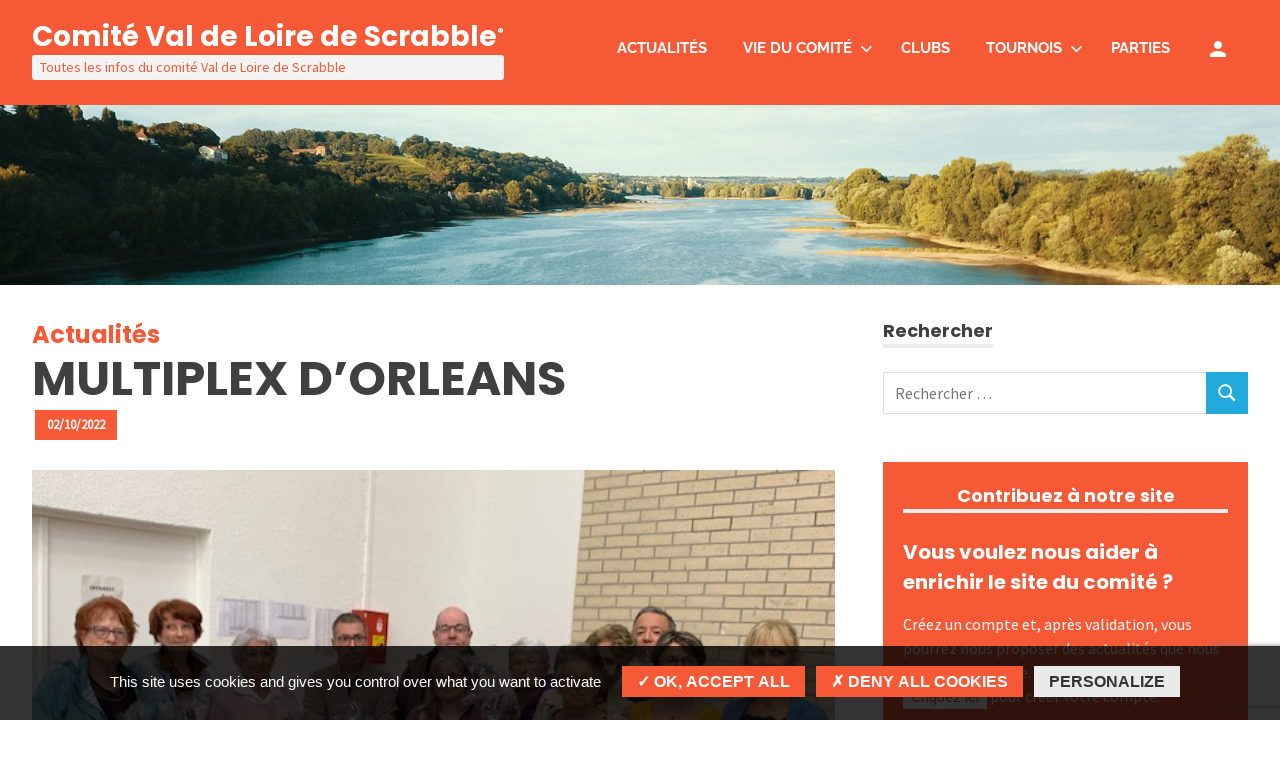

--- FILE ---
content_type: text/html; charset=UTF-8
request_url: https://comitevaldeloire.com/actualites/multiplex-dorleans/
body_size: 14527
content:
<!DOCTYPE html>
<html lang="fr-FR">

<head>
<meta charset="UTF-8">
<meta name="viewport" content="width=device-width, initial-scale=1">
<link rel="profile" href="http://gmpg.org/xfn/11">
<link rel="pingback" href="https://comitevaldeloire.com/xmlrpc.php">

<link rel="apple-touch-icon" sizes="180x180" href="/favicons/apple-touch-icon.png">
<link rel="icon" type="image/png" sizes="32x32" href="/favicons/favicon-32x32.png">
<link rel="icon" type="image/png" sizes="16x16" href="/favicons/favicon-16x16.png">
<link rel="manifest" href="/favicons/site.webmanifest">
<link rel="mask-icon" href="/favicons/safari-pinned-tab.svg" color="#f65936">
<link rel="shortcut icon" href="/favicons/favicon.ico">
<meta name="msapplication-TileColor" content="#f65936">
<meta name="msapplication-config" content="/favicons/browserconfig.xml">
<meta name="theme-color" content="#ffffff">
    
<title>MULTIPLEX D&#8217;ORLEANS &#8211; Comité Val de Loire de Scrabble</title>
<meta name='robots' content='max-image-preview:large' />
<link rel="alternate" type="application/rss+xml" title="Comité Val de Loire de Scrabble &raquo; Flux" href="https://comitevaldeloire.com/feed/" />
<link rel="alternate" type="application/rss+xml" title="Comité Val de Loire de Scrabble &raquo; Flux des commentaires" href="https://comitevaldeloire.com/comments/feed/" />
<link rel="alternate" type="text/calendar" title="Comité Val de Loire de Scrabble &raquo; Flux iCal" href="https://comitevaldeloire.com/calendrier-des-tournois/?ical=1" />
<link rel="alternate" type="application/rss+xml" title="Comité Val de Loire de Scrabble &raquo; MULTIPLEX D&#8217;ORLEANS Flux des commentaires" href="https://comitevaldeloire.com/actualites/multiplex-dorleans/feed/" />
<script type="text/javascript">
window._wpemojiSettings = {"baseUrl":"https:\/\/s.w.org\/images\/core\/emoji\/14.0.0\/72x72\/","ext":".png","svgUrl":"https:\/\/s.w.org\/images\/core\/emoji\/14.0.0\/svg\/","svgExt":".svg","source":{"concatemoji":"https:\/\/comitevaldeloire.com\/wp-includes\/js\/wp-emoji-release.min.js?ver=6.3.2"}};
/*! This file is auto-generated */
!function(i,n){var o,s,e;function c(e){try{var t={supportTests:e,timestamp:(new Date).valueOf()};sessionStorage.setItem(o,JSON.stringify(t))}catch(e){}}function p(e,t,n){e.clearRect(0,0,e.canvas.width,e.canvas.height),e.fillText(t,0,0);var t=new Uint32Array(e.getImageData(0,0,e.canvas.width,e.canvas.height).data),r=(e.clearRect(0,0,e.canvas.width,e.canvas.height),e.fillText(n,0,0),new Uint32Array(e.getImageData(0,0,e.canvas.width,e.canvas.height).data));return t.every(function(e,t){return e===r[t]})}function u(e,t,n){switch(t){case"flag":return n(e,"\ud83c\udff3\ufe0f\u200d\u26a7\ufe0f","\ud83c\udff3\ufe0f\u200b\u26a7\ufe0f")?!1:!n(e,"\ud83c\uddfa\ud83c\uddf3","\ud83c\uddfa\u200b\ud83c\uddf3")&&!n(e,"\ud83c\udff4\udb40\udc67\udb40\udc62\udb40\udc65\udb40\udc6e\udb40\udc67\udb40\udc7f","\ud83c\udff4\u200b\udb40\udc67\u200b\udb40\udc62\u200b\udb40\udc65\u200b\udb40\udc6e\u200b\udb40\udc67\u200b\udb40\udc7f");case"emoji":return!n(e,"\ud83e\udef1\ud83c\udffb\u200d\ud83e\udef2\ud83c\udfff","\ud83e\udef1\ud83c\udffb\u200b\ud83e\udef2\ud83c\udfff")}return!1}function f(e,t,n){var r="undefined"!=typeof WorkerGlobalScope&&self instanceof WorkerGlobalScope?new OffscreenCanvas(300,150):i.createElement("canvas"),a=r.getContext("2d",{willReadFrequently:!0}),o=(a.textBaseline="top",a.font="600 32px Arial",{});return e.forEach(function(e){o[e]=t(a,e,n)}),o}function t(e){var t=i.createElement("script");t.src=e,t.defer=!0,i.head.appendChild(t)}"undefined"!=typeof Promise&&(o="wpEmojiSettingsSupports",s=["flag","emoji"],n.supports={everything:!0,everythingExceptFlag:!0},e=new Promise(function(e){i.addEventListener("DOMContentLoaded",e,{once:!0})}),new Promise(function(t){var n=function(){try{var e=JSON.parse(sessionStorage.getItem(o));if("object"==typeof e&&"number"==typeof e.timestamp&&(new Date).valueOf()<e.timestamp+604800&&"object"==typeof e.supportTests)return e.supportTests}catch(e){}return null}();if(!n){if("undefined"!=typeof Worker&&"undefined"!=typeof OffscreenCanvas&&"undefined"!=typeof URL&&URL.createObjectURL&&"undefined"!=typeof Blob)try{var e="postMessage("+f.toString()+"("+[JSON.stringify(s),u.toString(),p.toString()].join(",")+"));",r=new Blob([e],{type:"text/javascript"}),a=new Worker(URL.createObjectURL(r),{name:"wpTestEmojiSupports"});return void(a.onmessage=function(e){c(n=e.data),a.terminate(),t(n)})}catch(e){}c(n=f(s,u,p))}t(n)}).then(function(e){for(var t in e)n.supports[t]=e[t],n.supports.everything=n.supports.everything&&n.supports[t],"flag"!==t&&(n.supports.everythingExceptFlag=n.supports.everythingExceptFlag&&n.supports[t]);n.supports.everythingExceptFlag=n.supports.everythingExceptFlag&&!n.supports.flag,n.DOMReady=!1,n.readyCallback=function(){n.DOMReady=!0}}).then(function(){return e}).then(function(){var e;n.supports.everything||(n.readyCallback(),(e=n.source||{}).concatemoji?t(e.concatemoji):e.wpemoji&&e.twemoji&&(t(e.twemoji),t(e.wpemoji)))}))}((window,document),window._wpemojiSettings);
</script>
<style type="text/css">
img.wp-smiley,
img.emoji {
	display: inline !important;
	border: none !important;
	box-shadow: none !important;
	height: 1em !important;
	width: 1em !important;
	margin: 0 0.07em !important;
	vertical-align: -0.1em !important;
	background: none !important;
	padding: 0 !important;
}
</style>
	<link rel='stylesheet' id='sgr_main-css' href='https://comitevaldeloire.com/wp-content/plugins/simple-google-recaptcha/sgr.css?ver=1683891583' type='text/css' media='all' />
<link rel='stylesheet' id='poseidon-theme-fonts-css' href='https://comitevaldeloire.com/wp-content/fonts/8252b929b9df46c935e8c27f32bfb4bf.css?ver=20201110' type='text/css' media='all' />
<link rel='stylesheet' id='sweetalert2-css' href='https://comitevaldeloire.com/wp-content/plugins/user-registration/assets/css/sweetalert2/sweetalert2.min.css?ver=10.16.7' type='text/css' media='all' />
<link rel='stylesheet' id='user-registration-general-css' href='https://comitevaldeloire.com/wp-content/plugins/user-registration/assets/css/user-registration.css?ver=3.1.5' type='text/css' media='all' />
<link rel='stylesheet' id='user-registration-smallscreen-css' href='https://comitevaldeloire.com/wp-content/plugins/user-registration/assets/css/user-registration-smallscreen.css?ver=3.1.5' type='text/css' media='only screen and (max-width: 768px)' />
<link rel='stylesheet' id='user-registration-my-account-layout-css' href='https://comitevaldeloire.com/wp-content/plugins/user-registration/assets/css/my-account-layout.css?ver=3.1.5' type='text/css' media='all' />
<link rel='stylesheet' id='dashicons-css' href='https://comitevaldeloire.com/wp-includes/css/dashicons.min.css?ver=6.3.2' type='text/css' media='all' />
<link rel='stylesheet' id='wp-block-library-css' href='https://comitevaldeloire.com/wp-includes/css/dist/block-library/style.min.css?ver=6.3.2' type='text/css' media='all' />
<style id='classic-theme-styles-inline-css' type='text/css'>
/*! This file is auto-generated */
.wp-block-button__link{color:#fff;background-color:#32373c;border-radius:9999px;box-shadow:none;text-decoration:none;padding:calc(.667em + 2px) calc(1.333em + 2px);font-size:1.125em}.wp-block-file__button{background:#32373c;color:#fff;text-decoration:none}
</style>
<style id='global-styles-inline-css' type='text/css'>
body{--wp--preset--color--black: #000000;--wp--preset--color--cyan-bluish-gray: #abb8c3;--wp--preset--color--white: #ffffff;--wp--preset--color--pale-pink: #f78da7;--wp--preset--color--vivid-red: #cf2e2e;--wp--preset--color--luminous-vivid-orange: #ff6900;--wp--preset--color--luminous-vivid-amber: #fcb900;--wp--preset--color--light-green-cyan: #7bdcb5;--wp--preset--color--vivid-green-cyan: #00d084;--wp--preset--color--pale-cyan-blue: #8ed1fc;--wp--preset--color--vivid-cyan-blue: #0693e3;--wp--preset--color--vivid-purple: #9b51e0;--wp--preset--color--primary: #22aadd;--wp--preset--color--secondary: #0084b7;--wp--preset--color--tertiary: #005e91;--wp--preset--color--accent: #dd2e22;--wp--preset--color--highlight: #00b734;--wp--preset--color--light-gray: #eeeeee;--wp--preset--color--gray: #777777;--wp--preset--color--dark-gray: #404040;--wp--preset--gradient--vivid-cyan-blue-to-vivid-purple: linear-gradient(135deg,rgba(6,147,227,1) 0%,rgb(155,81,224) 100%);--wp--preset--gradient--light-green-cyan-to-vivid-green-cyan: linear-gradient(135deg,rgb(122,220,180) 0%,rgb(0,208,130) 100%);--wp--preset--gradient--luminous-vivid-amber-to-luminous-vivid-orange: linear-gradient(135deg,rgba(252,185,0,1) 0%,rgba(255,105,0,1) 100%);--wp--preset--gradient--luminous-vivid-orange-to-vivid-red: linear-gradient(135deg,rgba(255,105,0,1) 0%,rgb(207,46,46) 100%);--wp--preset--gradient--very-light-gray-to-cyan-bluish-gray: linear-gradient(135deg,rgb(238,238,238) 0%,rgb(169,184,195) 100%);--wp--preset--gradient--cool-to-warm-spectrum: linear-gradient(135deg,rgb(74,234,220) 0%,rgb(151,120,209) 20%,rgb(207,42,186) 40%,rgb(238,44,130) 60%,rgb(251,105,98) 80%,rgb(254,248,76) 100%);--wp--preset--gradient--blush-light-purple: linear-gradient(135deg,rgb(255,206,236) 0%,rgb(152,150,240) 100%);--wp--preset--gradient--blush-bordeaux: linear-gradient(135deg,rgb(254,205,165) 0%,rgb(254,45,45) 50%,rgb(107,0,62) 100%);--wp--preset--gradient--luminous-dusk: linear-gradient(135deg,rgb(255,203,112) 0%,rgb(199,81,192) 50%,rgb(65,88,208) 100%);--wp--preset--gradient--pale-ocean: linear-gradient(135deg,rgb(255,245,203) 0%,rgb(182,227,212) 50%,rgb(51,167,181) 100%);--wp--preset--gradient--electric-grass: linear-gradient(135deg,rgb(202,248,128) 0%,rgb(113,206,126) 100%);--wp--preset--gradient--midnight: linear-gradient(135deg,rgb(2,3,129) 0%,rgb(40,116,252) 100%);--wp--preset--font-size--small: 13px;--wp--preset--font-size--medium: 20px;--wp--preset--font-size--large: 36px;--wp--preset--font-size--x-large: 42px;--wp--preset--spacing--20: 0.44rem;--wp--preset--spacing--30: 0.67rem;--wp--preset--spacing--40: 1rem;--wp--preset--spacing--50: 1.5rem;--wp--preset--spacing--60: 2.25rem;--wp--preset--spacing--70: 3.38rem;--wp--preset--spacing--80: 5.06rem;--wp--preset--shadow--natural: 6px 6px 9px rgba(0, 0, 0, 0.2);--wp--preset--shadow--deep: 12px 12px 50px rgba(0, 0, 0, 0.4);--wp--preset--shadow--sharp: 6px 6px 0px rgba(0, 0, 0, 0.2);--wp--preset--shadow--outlined: 6px 6px 0px -3px rgba(255, 255, 255, 1), 6px 6px rgba(0, 0, 0, 1);--wp--preset--shadow--crisp: 6px 6px 0px rgba(0, 0, 0, 1);}:where(.is-layout-flex){gap: 0.5em;}:where(.is-layout-grid){gap: 0.5em;}body .is-layout-flow > .alignleft{float: left;margin-inline-start: 0;margin-inline-end: 2em;}body .is-layout-flow > .alignright{float: right;margin-inline-start: 2em;margin-inline-end: 0;}body .is-layout-flow > .aligncenter{margin-left: auto !important;margin-right: auto !important;}body .is-layout-constrained > .alignleft{float: left;margin-inline-start: 0;margin-inline-end: 2em;}body .is-layout-constrained > .alignright{float: right;margin-inline-start: 2em;margin-inline-end: 0;}body .is-layout-constrained > .aligncenter{margin-left: auto !important;margin-right: auto !important;}body .is-layout-constrained > :where(:not(.alignleft):not(.alignright):not(.alignfull)){max-width: var(--wp--style--global--content-size);margin-left: auto !important;margin-right: auto !important;}body .is-layout-constrained > .alignwide{max-width: var(--wp--style--global--wide-size);}body .is-layout-flex{display: flex;}body .is-layout-flex{flex-wrap: wrap;align-items: center;}body .is-layout-flex > *{margin: 0;}body .is-layout-grid{display: grid;}body .is-layout-grid > *{margin: 0;}:where(.wp-block-columns.is-layout-flex){gap: 2em;}:where(.wp-block-columns.is-layout-grid){gap: 2em;}:where(.wp-block-post-template.is-layout-flex){gap: 1.25em;}:where(.wp-block-post-template.is-layout-grid){gap: 1.25em;}.has-black-color{color: var(--wp--preset--color--black) !important;}.has-cyan-bluish-gray-color{color: var(--wp--preset--color--cyan-bluish-gray) !important;}.has-white-color{color: var(--wp--preset--color--white) !important;}.has-pale-pink-color{color: var(--wp--preset--color--pale-pink) !important;}.has-vivid-red-color{color: var(--wp--preset--color--vivid-red) !important;}.has-luminous-vivid-orange-color{color: var(--wp--preset--color--luminous-vivid-orange) !important;}.has-luminous-vivid-amber-color{color: var(--wp--preset--color--luminous-vivid-amber) !important;}.has-light-green-cyan-color{color: var(--wp--preset--color--light-green-cyan) !important;}.has-vivid-green-cyan-color{color: var(--wp--preset--color--vivid-green-cyan) !important;}.has-pale-cyan-blue-color{color: var(--wp--preset--color--pale-cyan-blue) !important;}.has-vivid-cyan-blue-color{color: var(--wp--preset--color--vivid-cyan-blue) !important;}.has-vivid-purple-color{color: var(--wp--preset--color--vivid-purple) !important;}.has-black-background-color{background-color: var(--wp--preset--color--black) !important;}.has-cyan-bluish-gray-background-color{background-color: var(--wp--preset--color--cyan-bluish-gray) !important;}.has-white-background-color{background-color: var(--wp--preset--color--white) !important;}.has-pale-pink-background-color{background-color: var(--wp--preset--color--pale-pink) !important;}.has-vivid-red-background-color{background-color: var(--wp--preset--color--vivid-red) !important;}.has-luminous-vivid-orange-background-color{background-color: var(--wp--preset--color--luminous-vivid-orange) !important;}.has-luminous-vivid-amber-background-color{background-color: var(--wp--preset--color--luminous-vivid-amber) !important;}.has-light-green-cyan-background-color{background-color: var(--wp--preset--color--light-green-cyan) !important;}.has-vivid-green-cyan-background-color{background-color: var(--wp--preset--color--vivid-green-cyan) !important;}.has-pale-cyan-blue-background-color{background-color: var(--wp--preset--color--pale-cyan-blue) !important;}.has-vivid-cyan-blue-background-color{background-color: var(--wp--preset--color--vivid-cyan-blue) !important;}.has-vivid-purple-background-color{background-color: var(--wp--preset--color--vivid-purple) !important;}.has-black-border-color{border-color: var(--wp--preset--color--black) !important;}.has-cyan-bluish-gray-border-color{border-color: var(--wp--preset--color--cyan-bluish-gray) !important;}.has-white-border-color{border-color: var(--wp--preset--color--white) !important;}.has-pale-pink-border-color{border-color: var(--wp--preset--color--pale-pink) !important;}.has-vivid-red-border-color{border-color: var(--wp--preset--color--vivid-red) !important;}.has-luminous-vivid-orange-border-color{border-color: var(--wp--preset--color--luminous-vivid-orange) !important;}.has-luminous-vivid-amber-border-color{border-color: var(--wp--preset--color--luminous-vivid-amber) !important;}.has-light-green-cyan-border-color{border-color: var(--wp--preset--color--light-green-cyan) !important;}.has-vivid-green-cyan-border-color{border-color: var(--wp--preset--color--vivid-green-cyan) !important;}.has-pale-cyan-blue-border-color{border-color: var(--wp--preset--color--pale-cyan-blue) !important;}.has-vivid-cyan-blue-border-color{border-color: var(--wp--preset--color--vivid-cyan-blue) !important;}.has-vivid-purple-border-color{border-color: var(--wp--preset--color--vivid-purple) !important;}.has-vivid-cyan-blue-to-vivid-purple-gradient-background{background: var(--wp--preset--gradient--vivid-cyan-blue-to-vivid-purple) !important;}.has-light-green-cyan-to-vivid-green-cyan-gradient-background{background: var(--wp--preset--gradient--light-green-cyan-to-vivid-green-cyan) !important;}.has-luminous-vivid-amber-to-luminous-vivid-orange-gradient-background{background: var(--wp--preset--gradient--luminous-vivid-amber-to-luminous-vivid-orange) !important;}.has-luminous-vivid-orange-to-vivid-red-gradient-background{background: var(--wp--preset--gradient--luminous-vivid-orange-to-vivid-red) !important;}.has-very-light-gray-to-cyan-bluish-gray-gradient-background{background: var(--wp--preset--gradient--very-light-gray-to-cyan-bluish-gray) !important;}.has-cool-to-warm-spectrum-gradient-background{background: var(--wp--preset--gradient--cool-to-warm-spectrum) !important;}.has-blush-light-purple-gradient-background{background: var(--wp--preset--gradient--blush-light-purple) !important;}.has-blush-bordeaux-gradient-background{background: var(--wp--preset--gradient--blush-bordeaux) !important;}.has-luminous-dusk-gradient-background{background: var(--wp--preset--gradient--luminous-dusk) !important;}.has-pale-ocean-gradient-background{background: var(--wp--preset--gradient--pale-ocean) !important;}.has-electric-grass-gradient-background{background: var(--wp--preset--gradient--electric-grass) !important;}.has-midnight-gradient-background{background: var(--wp--preset--gradient--midnight) !important;}.has-small-font-size{font-size: var(--wp--preset--font-size--small) !important;}.has-medium-font-size{font-size: var(--wp--preset--font-size--medium) !important;}.has-large-font-size{font-size: var(--wp--preset--font-size--large) !important;}.has-x-large-font-size{font-size: var(--wp--preset--font-size--x-large) !important;}
.wp-block-navigation a:where(:not(.wp-element-button)){color: inherit;}
:where(.wp-block-post-template.is-layout-flex){gap: 1.25em;}:where(.wp-block-post-template.is-layout-grid){gap: 1.25em;}
:where(.wp-block-columns.is-layout-flex){gap: 2em;}:where(.wp-block-columns.is-layout-grid){gap: 2em;}
.wp-block-pullquote{font-size: 1.5em;line-height: 1.6;}
</style>
<link rel='stylesheet' id='parent-style-css' href='https://comitevaldeloire.com/wp-content/themes/poseidon/style.css?ver=6.3.2' type='text/css' media='all' />
<link rel='stylesheet' id='poseidon-stylesheet-css' href='https://comitevaldeloire.com/wp-content/themes/lbo-child/style.css?ver=1' type='text/css' media='all' />
<script type='text/javascript' id='sgr_main-js-extra'>
/* <![CDATA[ */
var sgr_main = {"sgr_site_key":"6Lc_RTgcAAAAAPvt5JS0mjeoN4SgB1KLHTViG9qF"};
/* ]]> */
</script>
<script type='text/javascript' src='https://comitevaldeloire.com/wp-content/plugins/simple-google-recaptcha/sgr.js?ver=1683891583' id='sgr_main-js'></script>
<script type='text/javascript' src='https://comitevaldeloire.com/wp-includes/js/jquery/jquery.min.js?ver=3.7.0' id='jquery-core-js'></script>
<script type='text/javascript' src='https://comitevaldeloire.com/wp-includes/js/jquery/jquery-migrate.min.js?ver=3.4.1' id='jquery-migrate-js'></script>
<!--[if lt IE 9]>
<script type='text/javascript' src='https://comitevaldeloire.com/wp-content/themes/poseidon/assets/js/html5shiv.min.js?ver=3.7.3' id='html5shiv-js'></script>
<![endif]-->
<script type='text/javascript' src='https://comitevaldeloire.com/wp-content/themes/poseidon/assets/js/svgxuse.min.js?ver=1.2.6' id='svgxuse-js'></script>
<link rel="https://api.w.org/" href="https://comitevaldeloire.com/wp-json/" /><link rel="alternate" type="application/json" href="https://comitevaldeloire.com/wp-json/wp/v2/posts/3267" /><link rel="EditURI" type="application/rsd+xml" title="RSD" href="https://comitevaldeloire.com/xmlrpc.php?rsd" />
<meta name="generator" content="WordPress 6.3.2" />
<link rel="canonical" href="https://comitevaldeloire.com/actualites/multiplex-dorleans/" />
<link rel='shortlink' href='https://comitevaldeloire.com/?p=3267' />
<link rel="alternate" type="application/json+oembed" href="https://comitevaldeloire.com/wp-json/oembed/1.0/embed?url=https%3A%2F%2Fcomitevaldeloire.com%2Factualites%2Fmultiplex-dorleans%2F" />
<link rel="alternate" type="text/xml+oembed" href="https://comitevaldeloire.com/wp-json/oembed/1.0/embed?url=https%3A%2F%2Fcomitevaldeloire.com%2Factualites%2Fmultiplex-dorleans%2F&#038;format=xml" />
<script type="text/javascript">
(function(url){
	if(/(?:Chrome\/26\.0\.1410\.63 Safari\/537\.31|WordfenceTestMonBot)/.test(navigator.userAgent)){ return; }
	var addEvent = function(evt, handler) {
		if (window.addEventListener) {
			document.addEventListener(evt, handler, false);
		} else if (window.attachEvent) {
			document.attachEvent('on' + evt, handler);
		}
	};
	var removeEvent = function(evt, handler) {
		if (window.removeEventListener) {
			document.removeEventListener(evt, handler, false);
		} else if (window.detachEvent) {
			document.detachEvent('on' + evt, handler);
		}
	};
	var evts = 'contextmenu dblclick drag dragend dragenter dragleave dragover dragstart drop keydown keypress keyup mousedown mousemove mouseout mouseover mouseup mousewheel scroll'.split(' ');
	var logHuman = function() {
		if (window.wfLogHumanRan) { return; }
		window.wfLogHumanRan = true;
		var wfscr = document.createElement('script');
		wfscr.type = 'text/javascript';
		wfscr.async = true;
		wfscr.src = url + '&r=' + Math.random();
		(document.getElementsByTagName('head')[0]||document.getElementsByTagName('body')[0]).appendChild(wfscr);
		for (var i = 0; i < evts.length; i++) {
			removeEvent(evts[i], logHuman);
		}
	};
	for (var i = 0; i < evts.length; i++) {
		addEvent(evts[i], logHuman);
	}
})('//comitevaldeloire.com/?wordfence_lh=1&hid=FB80BBA2EC4EEFE560DDF628BE28F019');
</script><meta name="tec-api-version" content="v1"><meta name="tec-api-origin" content="https://comitevaldeloire.com"><link rel="alternate" href="https://comitevaldeloire.com/wp-json/tribe/events/v1/" />    
<link href="https://fonts.googleapis.com/css2?family=Poppins:wght@700&family=Source+Sans+Pro&display=swap" rel="stylesheet">
<link href="https://fonts.googleapis.com/icon?family=Material+Icons" rel="stylesheet" type='text/css' media='all' > 
<link rel='stylesheet' href='https://comitevaldeloire.com/wp-content/themes/lbo-child/styles-ebo-v3.css' type='text/css' media='all' />
<link rel='stylesheet' href='https://comitevaldeloire.com/wp-content/themes/lbo-child/styles-ebo-responsive-v2.css' type='text/css' media='all' />
    
    
        <script type="text/javascript" src="https://comitevaldeloire.com/wp-content/themes/lbo-child/js/tarteaucitron/tarteaucitron.js"></script>

        <script type="text/javascript">
        tarteaucitron.init({
	    "privacyUrl": "",

	    "hashtag": "#cookies",
	    "cookieName": "tartaucitron",

	    "orientation": "bottom",
	    "showAlertSmall": false,
	    "cookieslist": true,

        "showIcon": false,
        //"iconPosition": "BottomRight", /* BottomRight, BottomLeft, TopRight and TopLeft */
            
	    "adblocker": false,
        "DenyAllCta" : true,
        "AcceptAllCta" : true,
	    "highPrivacy": true,
	    "handleBrowserDNTRequest": false,
    
	    "removeCredit": true,
	    "moreInfoLink": true,
        });
        </script>
    
</head>

<body class="post-template-default single single-post postid-3267 single-format-standard wp-embed-responsive user-registration-page tribe-no-js author-hidden categories-hidden">
    
        
        <div class='loader-site'>
            <div id="loader-wrapper">
                <div class="sk-chase">
                    <div class="sk-chase-dot"></div>
                    <div class="sk-chase-dot"></div>
                    <div class="sk-chase-dot"></div>
                    <div class="sk-chase-dot"></div>
                    <div class="sk-chase-dot"></div>
                    <div class="sk-chase-dot"></div>
                </div>
            </div>
        </div>

        
        
<script type="text/javascript">
jQuery(window).ready(function() { 
	jQuery("#loader-wrapper").fadeOut('fast');
	jQuery(".loader-site").fadeOut('fast');
})
</script>
<div id="holder">
    <a href="#top" id="toTop"></a>

	
	<div id="page" class="hfeed site">

		<a class="skip-link screen-reader-text" href="#content">Skip to content</a>

		
		
		<header id="masthead" class="site-header clearfix" role="banner">

			<div class="header-main container clearfix">

				<div id="logo" class="site-branding clearfix">

													<p class="site-title"><a href="https://comitevaldeloire.com/" rel="home">Comité Val de Loire de Scrabble<sup>&reg;</sup></a></p>
							
			<p class="site-description">Toutes les infos du comité Val de Loire de Scrabble</p>

		
				</div><!-- .site-branding -->

				

	<button class="primary-menu-toggle menu-toggle" aria-controls="primary-menu" aria-expanded="false" >
		<svg class="icon icon-menu" aria-hidden="true" role="img"> <use xlink:href="https://comitevaldeloire.com/wp-content/themes/poseidon/assets/icons/genericons-neue.svg#menu"></use> </svg><svg class="icon icon-close" aria-hidden="true" role="img"> <use xlink:href="https://comitevaldeloire.com/wp-content/themes/poseidon/assets/icons/genericons-neue.svg#close"></use> </svg>		<span class="menu-toggle-text screen-reader-text">Menu</span>
	</button>

	<div class="primary-navigation">

		<nav id="site-navigation" class="main-navigation" role="navigation"  aria-label="Primary Menu">

			<ul id="primary-menu" class="menu"><li id="menu-item-71" class="menu-item menu-item-type-taxonomy menu-item-object-category current-post-ancestor current-menu-parent current-post-parent menu-item-71"><a href="https://comitevaldeloire.com/category/actualites/">Actualités</a></li>
<li id="menu-item-153" class="menu-item menu-item-type-custom menu-item-object-custom menu-item-has-children menu-item-153"><a href="#">Vie du comité<svg class="icon icon-expand" aria-hidden="true" role="img"> <use xlink:href="https://comitevaldeloire.com/wp-content/themes/poseidon/assets/icons/genericons-neue.svg#expand"></use> </svg></a>
<ul class="sub-menu">
	<li id="menu-item-5667" class="menu-item menu-item-type-taxonomy menu-item-object-type_doc_vie_comite menu-item-5667"><a href="https://comitevaldeloire.com/vie_du_comite/documents-utiles/">Documents utiles</a></li>
	<li id="menu-item-5666" class="menu-item menu-item-type-taxonomy menu-item-object-type_doc_vie_comite menu-item-5666"><a href="https://comitevaldeloire.com/vie_du_comite/competitions-internes/">Compétitions internes</a></li>
	<li id="menu-item-159" class="menu-item menu-item-type-post_type menu-item-object-page menu-item-159"><a href="https://comitevaldeloire.com/contacts-comite/">Contacts comité</a></li>
</ul>
</li>
<li id="menu-item-129" class="menu-item menu-item-type-post_type_archive menu-item-object-clubs menu-item-129"><a href="https://comitevaldeloire.com/clubs/">Clubs</a></li>
<li id="menu-item-25" class="menu-item menu-item-type-custom menu-item-object-custom menu-item-has-children menu-item-25"><a href="#">Tournois<svg class="icon icon-expand" aria-hidden="true" role="img"> <use xlink:href="https://comitevaldeloire.com/wp-content/themes/poseidon/assets/icons/genericons-neue.svg#expand"></use> </svg></a>
<ul class="sub-menu">
	<li id="menu-item-2135" class="menu-item menu-item-type-custom menu-item-object-custom menu-item-2135"><a href="/calendrier-des-tournois">Calendrier des tournois</a></li>
	<li id="menu-item-148" class="menu-item menu-item-type-custom menu-item-object-custom menu-item-148"><a href="/tag/annonces-tournoi/">Annonces tournois</a></li>
	<li id="menu-item-15" class="menu-item menu-item-type-post_type_archive menu-item-object-resultats menu-item-15"><a href="https://comitevaldeloire.com/resultats/">Résultats</a></li>
</ul>
</li>
<li id="menu-item-100" class="menu-item menu-item-type-post_type_archive menu-item-object-parties menu-item-100"><a href="https://comitevaldeloire.com/parties/">Parties</a></li>
<li class="menu-item menu-item-type-post_type menu-item-object-page"><a href="/mon-compte/"><span class="material-icons">person</span></a></li></ul>		</nav><!-- #site-navigation -->

	</div><!-- .primary-navigation -->



			</div><!-- .header-main -->

		</header><!-- #masthead -->

		
		
		
		        
        
                
                            <div class="bandeau-image" style="background-image:url(https://comitevaldeloire.com/wp-content/uploads/2021/08/photo-ambiance.jpg);"></div>
                

		<div id="content" class="site-content container clearfix">
            

	<section id="primary" class="content-area">
		<main id="main" class="site-main" role="main">

		<h3 style="margin-bottom:0; margin-top:0" class="orange">Actualités</h3>
<article id="post-3267" class="post-3267 post type-post status-publish format-standard has-post-thumbnail hentry category-actualites">

	
	<header class="entry-header header-single">

        <h1 class="titre-single">MULTIPLEX D&#8217;ORLEANS</h1>
		<div class="entry-meta"><span class="meta-date"><a href="https://comitevaldeloire.com/actualites/multiplex-dorleans/" title="22:46" rel="bookmark"><time class="entry-date published updated" datetime="2022-10-02T22:46:41+02:00">02/10/2022</time></a></span><span class="meta-author"> <span class="author vcard"><a class="url fn n" href="https://comitevaldeloire.com/author/gouelibojean/" title="View all posts by Jean Gouelibo" rel="author">Jean Gouelibo</a></span></span><span class="meta-category"> <a href="https://comitevaldeloire.com/category/actualites/" rel="category tag">Actualités</a></span></div>		<img width="640" height="480" src="https://comitevaldeloire.com/wp-content/uploads/2022/10/IMG_1393.jpg" class="attachment-post-thumbnail size-post-thumbnail wp-post-image" alt="" decoding="async" fetchpriority="high" srcset="https://comitevaldeloire.com/wp-content/uploads/2022/10/IMG_1393.jpg 640w, https://comitevaldeloire.com/wp-content/uploads/2022/10/IMG_1393-300x225.jpg 300w" sizes="(max-width: 640px) 100vw, 640px" />
	</header><!-- .entry-header -->

	<div class="entry-content clearfix">

		<p>Les résultats des 2 multiplex pour le centre d&#8217;Orléans figurent sur cette page.</p>
<p>Le TH2 du samedi en parties originales a réuni 100 joueurs:</p>
<ul>
<li>1° Jacki PARPILLON (Les Sables d&#8217;Olonne) 2334 sur un top de 2399</li>
<li>2° Philippe NIVET (Mer) 2322</li>
<li>3° Marie-Claire SUISSA (Blois) 2304</li>
</ul>
<p>photo des vainqueurs</p>
<p>Le TH3 du dimanche a rempli la salle Pellicer avec 156 joueurs:</p>
<ul>
<li>1° Hugo BAUER (Montigny le Bretonneux) 2940 sur un top de 2977</li>
<li>2° Jean-Michel GUIZARD (Mer) 2926</li>
<li>3° Yves Lamour (Evreux) 2921</li>
<li>Grand prix remporté par Joëlle GOBARD ( Paris Elysée Denfert)</li>
</ul>
		
		<!-- fichiers joints -->
		
		
	</div><!-- .entry-content -->

	<footer class="entry-footer">

						
	<nav class="navigation post-navigation" aria-label="Publications">
		<h2 class="screen-reader-text">Navigation de l’article</h2>
		<div class="nav-links"><div class="nav-previous"><a href="https://comitevaldeloire.com/actualites/th2-en-paires-et-parties-originales/" rel="prev"><span class="screen-reader-text">Previous Post:</span>TH2 en paires et parties originales</a></div><div class="nav-next"><a href="https://comitevaldeloire.com/actualites/qualification-vermeils-diamants-rubis-2/" rel="next"><span class="screen-reader-text">Next Post:</span>Qualification Vermeils, Diamants, Rubis</a></div></div>
	</nav>
	</footer><!-- .entry-footer -->

</article>

<div id="comments" class="comments-area">

	
	
		<header class="comments-header">

			<h3 class="comments-title">
				2 commentaires			</h3>

		</header><!-- .comment-header -->

		
		<ol class="comment-list">
					<li id="comment-7" class="comment even thread-even depth-1 parent">
			<article id="div-comment-7" class="comment-body">
				<footer class="comment-meta">
					<div class="comment-author vcard">
												<b class="fn">Lecoeuvre Marguerite</b> <span class="says">dit :</span>					</div><!-- .comment-author -->

					<div class="comment-metadata">
						<a href="https://comitevaldeloire.com/actualites/multiplex-dorleans/#comment-7"><time datetime="2022-10-03T10:27:44+02:00">03/10/2022 à 10:27</time></a>					</div><!-- .comment-metadata -->

									</footer><!-- .comment-meta -->

				<div class="comment-content">
					<p>Organisation excellente, belle ambiance, jolis cadeaux, tirages au sort , belle salle&#8230;. Un grand merci à tous ceux qui ont fait en sorte que ce festival  soit une belle réussite.</p>
				</div><!-- .comment-content -->

				<div class="reply"><a rel='nofollow' class='comment-reply-link' href='https://comitevaldeloire.com/actualites/multiplex-dorleans/?replytocom=7#respond' data-commentid="7" data-postid="3267" data-belowelement="div-comment-7" data-respondelement="respond" data-replyto="Répondre à Lecoeuvre Marguerite" aria-label='Répondre à Lecoeuvre Marguerite'>Répondre</a></div>			</article><!-- .comment-body -->
		<ol class="children">
		<li id="comment-8" class="comment byuser comment-author-gouelibojean bypostauthor odd alt depth-2">
			<article id="div-comment-8" class="comment-body">
				<footer class="comment-meta">
					<div class="comment-author vcard">
												<b class="fn">Jean Gouelibo</b> <span class="says">dit :</span>					</div><!-- .comment-author -->

					<div class="comment-metadata">
						<a href="https://comitevaldeloire.com/actualites/multiplex-dorleans/#comment-8"><time datetime="2022-10-03T14:20:42+02:00">03/10/2022 à 14:20</time></a>					</div><!-- .comment-metadata -->

									</footer><!-- .comment-meta -->

				<div class="comment-content">
					<p>Je vous remercie pour ces commentaires qui feront plaisir aux organisateurs auxquels je transmets votre message</p>
				</div><!-- .comment-content -->

				<div class="reply"><a rel='nofollow' class='comment-reply-link' href='https://comitevaldeloire.com/actualites/multiplex-dorleans/?replytocom=8#respond' data-commentid="8" data-postid="3267" data-belowelement="div-comment-8" data-respondelement="respond" data-replyto="Répondre à Jean Gouelibo" aria-label='Répondre à Jean Gouelibo'>Répondre</a></div>			</article><!-- .comment-body -->
		</li><!-- #comment-## -->
</ol><!-- .children -->
</li><!-- #comment-## -->
		</ol><!-- .comment-list -->

		
	
	
		<div id="respond" class="comment-respond">
		<h3 id="reply-title" class="comment-reply-title"><span>Commenter l&#039;article</span> <small><a rel="nofollow" id="cancel-comment-reply-link" href="/actualites/multiplex-dorleans/#respond" style="display:none;">Annuler la réponse</a></small></h3><form action="https://comitevaldeloire.com/wp-comments-post.php" method="post" id="commentform" class="comment-form" novalidate><p class="comment-notes"><span id="email-notes">Votre adresse e-mail ne sera pas publiée.</span> <span class="required-field-message">Les champs obligatoires sont indiqués avec <span class="required">*</span></span></p><p class="comment-form-comment"><label for="comment">Commentaire <span class="required">*</span></label> <textarea id="comment" name="comment" cols="45" rows="8" maxlength="65525" required></textarea></p><p class="comment-form-author"><label for="author">Nom <span class="required">*</span></label> <input id="author" name="author" type="text" value="" size="30" maxlength="245" autocomplete="name" required /></p>
<p class="comment-form-email"><label for="email">E-mail <span class="required">*</span></label> <input id="email" name="email" type="email" value="" size="30" maxlength="100" aria-describedby="email-notes" autocomplete="email" required /></p>
<p class="comment-form-url"><label for="url">Site web</label> <input id="url" name="url" type="url" value="" size="30" maxlength="200" autocomplete="url" /></p>
<input type="hidden" name="g-recaptcha-response" class="sgr-main"><p class="form-submit"><input name="submit" type="submit" id="submit" class="submit" value="Laisser un commentaire" /> <input type='hidden' name='comment_post_ID' value='3267' id='comment_post_ID' />
<input type='hidden' name='comment_parent' id='comment_parent' value='0' />
</p></form>	</div><!-- #respond -->
	
</div><!-- #comments -->

		</main><!-- #main -->
	</section><!-- #primary -->

	
	<section id="secondary" class="sidebar widget-area clearfix" role="complementary">

		<aside id="search-2" class="widget widget_search clearfix"><div class="widget-header"><h3 class="widget-title">Rechercher</h3></div>
<form role="search" method="get" class="search-form" action="https://comitevaldeloire.com/">
	<label>
		<span class="screen-reader-text">Rechercher :</span>
		<input type="search" class="search-field"
			placeholder="Rechercher &hellip;"
			value="" name="s"
			title="Rechercher :" />
	</label>
	<button type="submit" class="search-submit">
		<svg class="icon icon-search" aria-hidden="true" role="img"> <use xlink:href="https://comitevaldeloire.com/wp-content/themes/poseidon/assets/icons/genericons-neue.svg#search"></use> </svg>		<span class="screen-reader-text">Rechercher</span>
	</button>
</form>
</aside><aside id="custom_html-2" class="widget_text widget widget_custom_html clearfix"><div class="widget-header"><h3 class="widget-title">Contribuez à notre site</h3></div><div class="textwidget custom-html-widget"><h5>Vous voulez nous aider à enrichir le site du comité ?</h5>
Créez un compte et, après validation, vous pourrez nous proposer des actualités que nous mettrons en ligne.<br>
<a href="/inscription">Cliquez ici</a> pour créer votre compte.</div></aside><div  class="tribe-compatibility-container" >
	<div
		 class="tribe-common tribe-events tribe-events-view tribe-events-view--widget-events-list tribe-events-widget" 		data-js="tribe-events-view"
		data-view-rest-url="https://comitevaldeloire.com/wp-json/tribe/views/v2/html"
		data-view-manage-url="1"
							data-view-breakpoint-pointer="267ed474-7072-4778-a3de-3ea5b76e8ae2"
			>
		<div class="tribe-events-widget-events-list">

			
			<script data-js="tribe-events-view-data" type="application/json">
	{"slug":"widget-events-list","prev_url":"","next_url":"https:\/\/comitevaldeloire.com\/?post_type=tribe_events&eventDisplay=widget-events-list&paged=2","view_class":"Tribe\\Events\\Views\\V2\\Views\\Widgets\\Widget_List_View","view_slug":"widget-events-list","view_label":"View","view":null,"should_manage_url":true,"id":null,"alias-slugs":null,"title":"MULTIPLEX D\u2019ORLEANS \u2013 Comit\u00e9 Val de Loire de Scrabble","limit":"5","no_upcoming_events":true,"featured_events_only":false,"jsonld_enable":false,"tribe_is_list_widget":false,"admin_fields":{"title":{"label":"Titre\u00a0:","type":"text","classes":"","dependency":"","id":"widget-tribe-widget-events-list-2-title","name":"widget-tribe-widget-events-list[2][title]","options":[],"placeholder":"","value":null},"limit":{"label":"Afficher\u00a0:","type":"number","default":5,"min":1,"max":10,"step":1,"classes":"","dependency":"","id":"widget-tribe-widget-events-list-2-limit","name":"widget-tribe-widget-events-list[2][limit]","options":[],"placeholder":"","value":null},"no_upcoming_events":{"label":"Cacher ce widget s\u2019il n\u2019y a pas d\u2019\u00e9v\u00e8nements \u00e0 venir.","type":"checkbox","classes":"","dependency":"","id":"widget-tribe-widget-events-list-2-no_upcoming_events","name":"widget-tribe-widget-events-list[2][no_upcoming_events]","options":[],"placeholder":"","value":null},"featured_events_only":{"label":"Limiter uniquement pour les \u00e9v\u00e8nements mis en avant","type":"checkbox","classes":"","dependency":"","id":"widget-tribe-widget-events-list-2-featured_events_only","name":"widget-tribe-widget-events-list[2][featured_events_only]","options":[],"placeholder":"","value":null},"jsonld_enable":{"label":"G\u00e9n\u00e9rer les donn\u00e9es JSON-LD","type":"checkbox","classes":"","dependency":"","id":"widget-tribe-widget-events-list-2-jsonld_enable","name":"widget-tribe-widget-events-list[2][jsonld_enable]","options":[],"placeholder":"","value":null}},"events":[7153,7142,7147,7095,7115],"url":"https:\/\/comitevaldeloire.com\/?post_type=tribe_events&eventDisplay=widget-events-list","url_event_date":false,"bar":{"keyword":"","date":""},"today":"2026-01-18 00:00:00","now":"2026-01-18 23:06:13","rest_url":"https:\/\/comitevaldeloire.com\/wp-json\/tribe\/views\/v2\/html","rest_method":"POST","rest_nonce":"","today_url":"https:\/\/comitevaldeloire.com\/?post_type=tribe_events&eventDisplay=widget-events-list&name=multiplex-dorleans&category_name=actualites","today_title":"Cliquer pour s\u00e9lectionner la date du jour","today_label":"Aujourd&#039;hui","prev_label":"","next_label":"","date_formats":{"compact":"d\/m\/Y","month_and_year_compact":"m\/Y","month_and_year":"F Y","time_range_separator":" \u203a ","date_time_separator":"  -  "},"messages":[],"start_of_week":"1","header_title":"","header_title_element":"h1","content_title":"","breadcrumbs":[],"before_events":"","after_events":"\n<!--\nCe calendrier est g\u00e9n\u00e9r\u00e9 par The Events Calendar.\nhttp:\/\/evnt.is\/18wn\n-->\n","display_events_bar":false,"disable_event_search":true,"live_refresh":true,"ical":{"display_link":true,"link":{"url":"https:\/\/comitevaldeloire.com\/?post_type=tribe_events&#038;eventDisplay=widget-events-list&#038;ical=1","text":"Exporter \u00c9v\u00e8nements","title":"Utilisez ceci pour partager les donn\u00e9es de calendrier avec Google Calendar, Apple iCal et d\u2019autres applications compatibles"}},"container_classes":["tribe-common","tribe-events","tribe-events-view","tribe-events-view--widget-events-list","tribe-events-widget"],"container_data":[],"is_past":false,"breakpoints":{"xsmall":500,"medium":768,"full":960},"breakpoint_pointer":"267ed474-7072-4778-a3de-3ea5b76e8ae2","is_initial_load":true,"public_views":{"list":{"view_class":"Tribe\\Events\\Views\\V2\\Views\\List_View","view_url":"https:\/\/comitevaldeloire.com\/calendrier-des-tournois\/liste\/","view_label":"Liste"},"month":{"view_class":"Tribe\\Events\\Views\\V2\\Views\\Month_View","view_url":"https:\/\/comitevaldeloire.com\/calendrier-des-tournois\/mois\/","view_label":"Mois"}},"show_latest_past":false,"compatibility_classes":["tribe-compatibility-container"],"view_more_text":"Voir le calendrier","view_more_title":"Voir plus \u00e9v\u00e8nements","view_more_link":"https:\/\/comitevaldeloire.com\/calendrier-des-tournois\/","widget_title":"Tournois \u00e0 venir","hide_if_no_upcoming_events":true,"display":[],"subscribe_links":{"gcal":{"label":"Google Agenda","single_label":"Ajouter \u00e0 Google Agenda","visible":true,"block_slug":"hasGoogleCalendar"},"ical":{"label":"iCalendar","single_label":"Ajouter \u00e0 iCalendar","visible":true,"block_slug":"hasiCal"},"outlook-365":{"label":"Outlook 365","single_label":"Outlook 365","visible":true,"block_slug":"hasOutlook365"},"outlook-live":{"label":"Outlook Live","single_label":"Outlook Live","visible":true,"block_slug":"hasOutlookLive"}},"_context":{"slug":"widget-events-list"}}</script>

							<header class="tribe-events-widget-events-list__header">
					<h2 class="tribe-events-widget-events-list__header-title tribe-common-h6 tribe-common-h--alt">
						Tournois à venir					</h2>
				</header>
			
			
				<div class="tribe-events-widget-events-list__events">
											<div  class="tribe-common-g-row tribe-events-widget-events-list__event-row" >

	<div class="tribe-events-widget-events-list__event-date-tag tribe-common-g-col">
	<time class="tribe-events-widget-events-list__event-date-tag-datetime" datetime="2026-01-24">
		<span class="tribe-events-widget-events-list__event-date-tag-month">
			Jan		</span>
		<span class="tribe-events-widget-events-list__event-date-tag-daynum tribe-common-h2 tribe-common-h4--min-medium">
			24		</span>
	</time>
</div>

	<div class="tribe-events-widget-events-list__event-wrapper tribe-common-g-col">
		<article  class="tribe-events-widget-events-list__event post-7153 tribe_events type-tribe_events status-publish hentry tribe_events_cat-qualifications" >
			<div class="tribe-events-widget-events-list__event-details">

				<header class="tribe-events-widget-events-list__event-header">
										<h3 class="tribe-events-widget-events-list__event-title tribe-common-h7">
	<a
		href="https://comitevaldeloire.com/tournoi/simultane-verdiam-rubis-pour-le-centre-de-herry/"
		title="Simultané Verdiam Rubis pour le centre de Herry"
		rel="bookmark"
		class="tribe-events-widget-events-list__event-title-link tribe-common-anchor-thin orange"
	>
		Simultané Verdiam Rubis pour le centre de Herry	</a>
</h3>
<div class="lbo_tribe_event_location tribe-common-b2">
	Herry (18140)</div>				</header>

				
			</div>
		</article>
	</div>

</div>
											<div  class="tribe-common-g-row tribe-events-widget-events-list__event-row" >

	<div class="tribe-events-widget-events-list__event-date-tag tribe-common-g-col">
	<time class="tribe-events-widget-events-list__event-date-tag-datetime" datetime="2026-01-24">
		<span class="tribe-events-widget-events-list__event-date-tag-month">
			Jan		</span>
		<span class="tribe-events-widget-events-list__event-date-tag-daynum tribe-common-h2 tribe-common-h4--min-medium">
			24		</span>
	</time>
</div>

	<div class="tribe-events-widget-events-list__event-wrapper tribe-common-g-col">
		<article  class="tribe-events-widget-events-list__event post-7142 tribe_events type-tribe_events status-publish hentry tag-annonces-tournoi tag-championnat-de-france-vermeils-diamants tribe_events_cat-qualifications" >
			<div class="tribe-events-widget-events-list__event-details">

				<header class="tribe-events-widget-events-list__event-header">
										<h3 class="tribe-events-widget-events-list__event-title tribe-common-h7">
	<a
		href="https://comitevaldeloire.com/tournoi/simultane-verdiams-rubis-pour-le-centre-de-blois/"
		title="Simultané Verdiam Rubis pour  le centre de Blois"
		rel="bookmark"
		class="tribe-events-widget-events-list__event-title-link tribe-common-anchor-thin orange"
	>
		Simultané Verdiam Rubis pour  le centre de Blois	</a>
</h3>
<div class="lbo_tribe_event_location tribe-common-b2">
	Blois (41000)</div>				</header>

				
			</div>
		</article>
	</div>

</div>
											<div  class="tribe-common-g-row tribe-events-widget-events-list__event-row" >

	<div class="tribe-events-widget-events-list__event-date-tag tribe-common-g-col">
	<time class="tribe-events-widget-events-list__event-date-tag-datetime" datetime="2026-01-24">
		<span class="tribe-events-widget-events-list__event-date-tag-month">
			Jan		</span>
		<span class="tribe-events-widget-events-list__event-date-tag-daynum tribe-common-h2 tribe-common-h4--min-medium">
			24		</span>
	</time>
</div>

	<div class="tribe-events-widget-events-list__event-wrapper tribe-common-g-col">
		<article  class="tribe-events-widget-events-list__event post-7147 tribe_events type-tribe_events status-publish hentry tag-annonces-tournoi tag-championnat-de-france-vermeils-diamants tribe_events_cat-qualifications" >
			<div class="tribe-events-widget-events-list__event-details">

				<header class="tribe-events-widget-events-list__event-header">
										<h3 class="tribe-events-widget-events-list__event-title tribe-common-h7">
	<a
		href="https://comitevaldeloire.com/tournoi/simultane-verdiam-rubis-pour-le-centre-de-ballan-mire/"
		title="Simultané Verdiam Rubis pour le centre de Ballan-Miré"
		rel="bookmark"
		class="tribe-events-widget-events-list__event-title-link tribe-common-anchor-thin orange"
	>
		Simultané Verdiam Rubis pour le centre de Ballan-Miré	</a>
</h3>
<div class="lbo_tribe_event_location tribe-common-b2">
	Ballan-Miré (37510)</div>				</header>

				
			</div>
		</article>
	</div>

</div>
											<div  class="tribe-common-g-row tribe-events-widget-events-list__event-row" >

	<div class="tribe-events-widget-events-list__event-date-tag tribe-common-g-col">
	<time class="tribe-events-widget-events-list__event-date-tag-datetime" datetime="2026-01-31">
		<span class="tribe-events-widget-events-list__event-date-tag-month">
			Jan		</span>
		<span class="tribe-events-widget-events-list__event-date-tag-daynum tribe-common-h2 tribe-common-h4--min-medium">
			31		</span>
	</time>
</div>

	<div class="tribe-events-widget-events-list__event-wrapper tribe-common-g-col">
		<article  class="tribe-events-widget-events-list__event post-7095 tribe_events type-tribe_events status-publish hentry" >
			<div class="tribe-events-widget-events-list__event-details">

				<header class="tribe-events-widget-events-list__event-header">
										<h3 class="tribe-events-widget-events-list__event-title tribe-common-h7">
	<a
		href="https://comitevaldeloire.com/tournoi/simultane-national-au-profit-du-scrabble-scolaire-centre-dorleans/"
		title="Simultané national au profit du scrabble scolaire: (centre d&#8217;Orléans)"
		rel="bookmark"
		class="tribe-events-widget-events-list__event-title-link tribe-common-anchor-thin orange"
	>
		Simultané national au profit du scrabble scolaire: (centre d&#8217;Orléans)	</a>
</h3>
<div class="lbo_tribe_event_location tribe-common-b2">
	Saint Jean de la Ruelle (45140)</div>				</header>

				
			</div>
		</article>
	</div>

</div>
											<div  class="tribe-common-g-row tribe-events-widget-events-list__event-row" >

	<div class="tribe-events-widget-events-list__event-date-tag tribe-common-g-col">
	<time class="tribe-events-widget-events-list__event-date-tag-datetime" datetime="2026-01-31">
		<span class="tribe-events-widget-events-list__event-date-tag-month">
			Jan		</span>
		<span class="tribe-events-widget-events-list__event-date-tag-daynum tribe-common-h2 tribe-common-h4--min-medium">
			31		</span>
	</time>
</div>

	<div class="tribe-events-widget-events-list__event-wrapper tribe-common-g-col">
		<article  class="tribe-events-widget-events-list__event post-7115 tribe_events type-tribe_events status-publish hentry tag-annonces-tournoi tag-scrabble-scolaire" >
			<div class="tribe-events-widget-events-list__event-details">

				<header class="tribe-events-widget-events-list__event-header">
										<h3 class="tribe-events-widget-events-list__event-title tribe-common-h7">
	<a
		href="https://comitevaldeloire.com/tournoi/simultane-national-au-profit-du-scolaire-centre-de-tours/"
		title="Simultané national au profit du scolaire ( centre de Tours)"
		rel="bookmark"
		class="tribe-events-widget-events-list__event-title-link tribe-common-anchor-thin orange"
	>
		Simultané national au profit du scolaire ( centre de Tours)	</a>
</h3>
<div class="lbo_tribe_event_location tribe-common-b2">
	Tours (37000)</div>				</header>

				
			</div>
		</article>
	</div>

</div>
									</div>

				
					</div>
	</div>
</div>
<script class="tribe-events-breakpoints">
	( function () {
		var completed = false;

		function initBreakpoints() {
			if ( completed ) {
				// This was fired already and completed no need to attach to the event listener.
				document.removeEventListener( 'DOMContentLoaded', initBreakpoints );
				return;
			}

			if ( 'undefined' === typeof window.tribe ) {
				return;
			}

			if ( 'undefined' === typeof window.tribe.events ) {
				return;
			}

			if ( 'undefined' === typeof window.tribe.events.views ) {
				return;
			}

			if ( 'undefined' === typeof window.tribe.events.views.breakpoints ) {
				return;
			}

			if ( 'function' !== typeof (window.tribe.events.views.breakpoints.setup) ) {
				return;
			}

			var container = document.querySelectorAll( '[data-view-breakpoint-pointer="267ed474-7072-4778-a3de-3ea5b76e8ae2"]' );
			if ( ! container ) {
				return;
			}

			window.tribe.events.views.breakpoints.setup( container );
			completed = true;
			// This was fired already and completed no need to attach to the event listener.
			document.removeEventListener( 'DOMContentLoaded', initBreakpoints );
		}

		// Try to init the breakpoints right away.
		initBreakpoints();
		document.addEventListener( 'DOMContentLoaded', initBreakpoints );
	})();
</script>
<script data-js='tribe-events-view-nonce-data' type='application/json'>{"_tec_view_rest_nonce_primary":"0916cba7b9","_tec_view_rest_nonce_secondary":""}</script>			<aside id="custom-post-type-recent-posts-2" class="widget widget_recent_entries clearfix"><div class="widget-header"><h3 class="widget-title">Derniers résultats</h3></div>			<ul>
													<li>
										<a href="https://comitevaldeloire.com/resultats/simultane-mondial-2026/">SIMULTANÉ MONDIAL 2026</a>
														</li>
													<li>
										<a href="https://comitevaldeloire.com/resultats/championnat-departemental-dindre-et-loire-4/">CHAMPIONNAT DÉPARTEMENTAL d’INDRE et LOIRE</a>
														</li>
													<li>
										<a href="https://comitevaldeloire.com/resultats/simultane-mondial-de-blitz-2025/">SIMULTANE MONDIAL DE BLITZ 2025</a>
														</li>
													<li>
										<a href="https://comitevaldeloire.com/resultats/th2-solidaire-telethon-2025/">TH2 SOLIDAIRE &#8211; TELETHON 2025</a>
														</li>
							</ul>
			</aside>
		<aside id="recent-posts-3" class="widget widget_recent_entries clearfix">
		<div class="widget-header"><h3 class="widget-title">Dernières actus</h3></div>
		<ul>
											<li>
					<a href="https://comitevaldeloire.com/actualites/simultane-mondial-a-blois-3/">Simultané mondial  à Blois</a>
											<span class="post-date">11/01/2026</span>
									</li>
											<li>
					<a href="https://comitevaldeloire.com/actualites/qualifiees-du-comite-pour-le-championnat-promotion/">Qualifié(e)s du comité pour le championnat promotion</a>
											<span class="post-date">05/01/2026</span>
									</li>
											<li>
					<a href="https://comitevaldeloire.com/actualites/et-nous-voici-en-2026/">Et nous voici en 2026</a>
											<span class="post-date">01/01/2026</span>
									</li>
					</ul>

		</aside>
	</section><!-- #secondary -->



	</div><!-- #content -->

	
	<div id="footer" class="footer-wrap">

		<footer id="colophon" class="site-footer center container clearfix" role="contentinfo">

            <div class="menu-footer center">
                	<nav id="footer-navigation" class="footer-navigation navigation clearfix" role="navigation">
		<ul id="menu-menu-footer" class="footer-navigation-menu"><li id="menu-item-2136" class="menu-item menu-item-type-post_type menu-item-object-page menu-item-privacy-policy menu-item-2136"><a rel="privacy-policy" href="https://comitevaldeloire.com/politique-de-confidentialite/">Politique de confidentialité</a></li>
<li id="menu-item-2137" class="menu-item menu-item-type-post_type menu-item-object-page menu-item-2137"><a href="https://comitevaldeloire.com/mentions-legales/">Mentions légales</a></li>
<li id="menu-item-2138" class="menu-item menu-item-type-custom menu-item-object-custom menu-item-2138"><a href="#cookies">Cookies</a></li>
</ul>	</nav>
            </div>
            
			<div id="footer-text" class="site-info center">
								&copy; 2018 - Comité Scrabble Val de Loire
			</div><!-- .site-info -->

			

		</footer><!-- #colophon -->

	</div>

</div><!-- #page -->
</div><!-- #holder -->

		<script>
		( function ( body ) {
			'use strict';
			body.className = body.className.replace( /\btribe-no-js\b/, 'tribe-js' );
		} )( document.body );
		</script>
		<script> /* <![CDATA[ */var tribe_l10n_datatables = {"aria":{"sort_ascending":": activer pour trier la colonne ascendante","sort_descending":": activer pour trier la colonne descendante"},"length_menu":"Afficher les saisies _MENU_","empty_table":"Aucune donn\u00e9e disponible sur le tableau","info":"Affichant_START_ \u00e0 _END_ du _TOTAL_ des saisies","info_empty":"Affichant 0 \u00e0 0 de 0 saisies","info_filtered":"(filtr\u00e9 \u00e0 partir du total des saisies _MAX_ )","zero_records":"Aucun enregistrement correspondant trouv\u00e9","search":"Rechercher :","all_selected_text":"Tous les \u00e9l\u00e9ments de cette page ont \u00e9t\u00e9 s\u00e9lectionn\u00e9s. ","select_all_link":"S\u00e9lectionner toutes les pages","clear_selection":"Effacer la s\u00e9lection.","pagination":{"all":"Tout","next":"Suivant","previous":"Pr\u00e9c\u00e9dent"},"select":{"rows":{"0":"","_":": a s\u00e9lectionn\u00e9 %d rang\u00e9es","1":": a s\u00e9lectionn\u00e9 une rang\u00e9e"}},"datepicker":{"dayNames":["dimanche","lundi","mardi","mercredi","jeudi","vendredi","samedi"],"dayNamesShort":["dim","lun","mar","mer","jeu","ven","sam"],"dayNamesMin":["D","L","M","M","J","V","S"],"monthNames":["janvier","f\u00e9vrier","mars","avril","mai","juin","juillet","ao\u00fbt","septembre","octobre","novembre","d\u00e9cembre"],"monthNamesShort":["janvier","f\u00e9vrier","mars","avril","mai","juin","juillet","ao\u00fbt","septembre","octobre","novembre","d\u00e9cembre"],"monthNamesMin":["Jan","F\u00e9v","Mar","Avr","Mai","Juin","Juil","Ao\u00fbt","Sep","Oct","Nov","D\u00e9c"],"nextText":"Suivant","prevText":"Pr\u00e9c\u00e9dent","currentText":"Aujourd&#039;hui","closeText":"Termin\u00e9","today":"Aujourd&#039;hui","clear":"Clear"}};/* ]]> */ </script><link rel='stylesheet' id='tec-variables-skeleton-css' href='https://comitevaldeloire.com/wp-content/plugins/the-events-calendar/common/src/resources/css/variables-skeleton.min.css?ver=5.1.11' type='text/css' media='all' />
<link rel='stylesheet' id='tribe-common-skeleton-style-css' href='https://comitevaldeloire.com/wp-content/plugins/the-events-calendar/common/src/resources/css/common-skeleton.min.css?ver=5.1.11' type='text/css' media='all' />
<link rel='stylesheet' id='tribe-events-widgets-v2-events-list-skeleton-css' href='https://comitevaldeloire.com/wp-content/plugins/the-events-calendar/src/resources/css/widget-events-list-skeleton.min.css?ver=6.2.4' type='text/css' media='all' />
<link rel='stylesheet' id='tec-variables-full-css' href='https://comitevaldeloire.com/wp-content/plugins/the-events-calendar/common/src/resources/css/variables-full.min.css?ver=5.1.11' type='text/css' media='all' />
<link rel='stylesheet' id='tribe-common-full-style-css' href='https://comitevaldeloire.com/wp-content/plugins/the-events-calendar/common/src/resources/css/common-full.min.css?ver=5.1.11' type='text/css' media='all' />
<link rel='stylesheet' id='tribe-events-widgets-v2-events-list-full-css' href='https://comitevaldeloire.com/wp-content/plugins/the-events-calendar/src/resources/css/widget-events-list-full.min.css?ver=6.2.4' type='text/css' media='all' />
<script type='text/javascript' src='https://comitevaldeloire.com/wp-content/themes/lbo-child/js/page-transition.js?ver=6.3.2' id='page-transition-js'></script>
<script type='text/javascript' src='https://comitevaldeloire.com/wp-content/themes/lbo-child/js/jquery.simpleslider.package.min.js?ver=6.3.2' id='simpleslider-js'></script>
<script type='text/javascript' src='https://comitevaldeloire.com/wp-content/themes/lbo-child/js/jquery.scrollToTop.js?ver=6.3.2' id='scrollToTop-js'></script>
<script type='text/javascript' src='https://comitevaldeloire.com/wp-content/themes/lbo-child/js/scripts.js?ver=6.3.2' id='scripts-js'></script>
<script type='text/javascript' id='poseidon-navigation-js-extra'>
/* <![CDATA[ */
var poseidonScreenReaderText = {"expand":"Expand child menu","collapse":"Collapse child menu","icon":"<svg class=\"icon icon-expand\" aria-hidden=\"true\" role=\"img\"> <use xlink:href=\"https:\/\/comitevaldeloire.com\/wp-content\/themes\/poseidon\/assets\/icons\/genericons-neue.svg#expand\"><\/use> <\/svg>"};
/* ]]> */
</script>
<script type='text/javascript' src='https://comitevaldeloire.com/wp-content/themes/poseidon/assets/js/navigation.min.js?ver=20220224' id='poseidon-navigation-js'></script>
<script type='text/javascript' src='https://comitevaldeloire.com/wp-includes/js/comment-reply.min.js?ver=6.3.2' id='comment-reply-js'></script>
<script type='text/javascript' src='https://www.recaptcha.net/recaptcha/api.js?hl=fr_FR&#038;render=6Lc_RTgcAAAAAPvt5JS0mjeoN4SgB1KLHTViG9qF&#038;onload=sgr_3&#038;ver=1768773973' id='sgr_recaptcha-js'></script>
<script type='text/javascript' src='https://comitevaldeloire.com/wp-content/plugins/the-events-calendar/common/src/resources/js/tribe-common.min.js?ver=5.1.11' id='tribe-common-js'></script>
<script type='text/javascript' src='https://comitevaldeloire.com/wp-content/plugins/the-events-calendar/common/src/resources/js/utils/query-string.min.js?ver=5.1.11' id='tribe-query-string-js'></script>
<script src='https://comitevaldeloire.com/wp-content/plugins/the-events-calendar/common/src/resources/js/underscore-before.js'></script>
<script type='text/javascript' src='https://comitevaldeloire.com/wp-includes/js/underscore.min.js?ver=1.13.4' id='underscore-js'></script>
<script src='https://comitevaldeloire.com/wp-content/plugins/the-events-calendar/common/src/resources/js/underscore-after.js'></script>
<script defer type='text/javascript' src='https://comitevaldeloire.com/wp-content/plugins/the-events-calendar/src/resources/js/views/manager.min.js?ver=6.2.4' id='tribe-events-views-v2-manager-js'></script>
<script type='text/javascript' src='https://comitevaldeloire.com/wp-content/plugins/the-events-calendar/src/resources/js/views/breakpoints.min.js?ver=6.2.4' id='tribe-events-views-v2-breakpoints-js'></script>
<script>
jQuery(function() {
	jQuery("#toTop").scrollToTop(1000);
});
</script>

<script type="text/javascript">
	tarteaucitron.user.gtagUa = 'G-F2TBC5MV0P';
	tarteaucitron.user.gtagMore = function () { /* add here your optionnal gtag() */ };
	(tarteaucitron.job = tarteaucitron.job || []).push('gtag');        
</script>


</body>
</html>


--- FILE ---
content_type: text/css
request_url: https://comitevaldeloire.com/wp-content/themes/lbo-child/style.css?ver=1
body_size: 127
content:
/*
 Theme Name: lbo-child theme
 Description: LBO child theme
 Author: LBO
 Author URI: [Your URL]
 Template: poseidon
 Version: 1
*/

.entry-content {
	margin-bottom:30px;
}
.entry-header {margin-bottom:20px;}
.site-title {font-size:28px;}
.site-title sup {font-size:40%; vertical-align:super; top:initial;}


--- FILE ---
content_type: text/css
request_url: https://comitevaldeloire.com/wp-content/themes/lbo-child/styles-ebo-v3.css
body_size: 4833
content:
:root {
    --gris: #f3f3f3;
    --bleu: #0789ba;
    --dark: #404040;
    --orange: #f65936;
}

body,
button,
input,
select,
textarea,
p {
    font-family: 'Source Sans Pro', sans-serif;
}

.site-title,
.page-title,
.entry-title,
.widget-title,
.archive-title,
.page-header .archive-title,
h1,
h2,
h3,
h4,
h5,
h6 {
    font-family: 'Poppins', sans-serif;
    font-weight: normal !important;
    font-style: normal !important;
    text-transform: none;
}

/* Sidebar : events */
.sidebar .tribe-common .tribe-common-h6 {
    font-family: 'Poppins', sans-serif;
	text-align: center;
	font-size: 1.125rem;
	border-bottom: 4px solid;
    border-color: #eee;
    border-color: var(--widget-title-border-color);	
}
.sidebar .tribe-events-widget-events-list__events {
	padding: 20px 10px;
    background: var(--gris);
}

.orange {
    color: var(--orange);
}

.gris {
    color: var(--gris);
}

.bkg-gris {
    background: var(--gris);
}

.bkg-orange {
    background: var(--orange);
    color: #fff;
}

.bkg-dark {
    background: var(--dark);
    color: #fff;
}

.center {
    text-align: center;
}

h1.titre-page {
    margin-bottom: 40px;
}

.titre-page::after {
    content: '';
    display: block;
    height: 5px;
    width: 60px;
    background: var(--orange);
    margin: 12px 0 0;
}

.site-header {
    background: var(--orange);
    border-bottom: 0;
}

.site-title,
.site-title a:link,
.site-title a:visited,
.main-navigation-menu a:link,
.main-navigation-menu a:visited {
    color: #fff;
}

.main-navigation ul a, .main-navigation ul a:link, .main-navigation ul a:visited {
	color: #fff;
}

.main-navigation .menu-item-has-children > a > .icon {fill: #fff;}
.main-navigation ul .menu-item-has-children > a:hover > .icon {fill: #fff;}

.site-description {
    padding: 2px 8px;
    background: var(--gris);
    color: var(--orange);
    border-radius: 3px;
}

.sub-menu a:link,
.sub-menu a:visited {
    color: var(--dark) !important;
}

.main-navigation-menu li.current-menu-item > a {
    color: var(--dark);
}

.main-navigation ul li.current-menu-item > a {
	color: var(--dark);
}

.post-layout-small .post-wrapper .type-post .entry-title,
.post-layout-small .infinite-wrap .type-post .entry-title {
    font-size: 1.8rem;
    line-height: 1.95rem;
}

.entry-header {
    margin-bottom: 0;
}

.type-post,
.type-page,
.type-attachment {
    margin-bottom: 20px;
    padding-bottom: 30px;
    border-bottom: 1px solid var(--dark); 
}

body.single-post .type-post,
body.single-post .type-page,
body.single-post .type-attachment {
    border: 0;
}

.post-layout-small .post-wrapper .type-post .entry-content,
.post-layout-small .infinite-wrap .type-post .entry-content {
    margin-bottom: 0;
}

a:link,
a:visited,
.entry-title a:hover,
.entry-title a:active {
    color: var(--orange);
}

div.entry-meta {

}

.meta-author,
.entry-meta span:after {
    display: none;
}

.entry-meta a:link, .entry-meta a:visited {
    color: var(--orange);
    margin-top: -5px;
    display: block;
}

.more-link {
    font-size: .85rem;
    font-family: 'Source Sans Pro', sans-serif;
    
}

.entry-content .more-link::after {
    content: '';
    display: inline-block;
    height: 2px;
    width: 25px;
    margin-left: 8px;
    background: var(--orange);
    -webkit-transition: all .3s;
    transition: all .3s;
}


.entry-content .more-link:hover::after {
    width: 50px;
    -webkit-transition: all .3s;
    transition: all .3s;
}

.post-layout-small .post-wrapper .type-post .entry-excerpt p,
.post-layout-small .infinite-wrap .type-post .entry-excerpt p {
    font-size: .9rem;
    line-height: 1.3rem;
}

.post-layout-small .post-wrapper .type-post .post-content,
.post-layout-small .infinite-wrap .type-post .post-content {
	margin-left: 2.5rem;
}
	
.post-layout-small .post-wrapper .type-post .wp-post-image,
.post-layout-small .infinite-wrap .type-post .wp-post-image {
    position: relative;
    box-shadow: 18px 18px 0 var(--gris); 
    -webkit-transition: all .3s;
    transition: all .3s;
	width: 100%;
}

.post-layout-small .post-wrapper .type-post .wp-post-image:hover,
.post-layout-small .infinite-wrap .type-post .wp-post-image:hover {
    box-shadow: 12px 12px 0 var(--orange); 
    -webkit-transition: all .3s;
    transition: all .3s;
}

.image-alternative {
    width: 360px;
    height: 240px;
    background: url(img/img-alt02.jpg) center center no-repeat;
    background-size: cover;
}


#custom_html-2 {
    padding: 20px;
    background: var(--orange);
    color: #fff;
}

#custom_html-2 h3.widget-title {
    text-align: center;
    width: 100%;
    color: #fff;
}

#custom_html-2 a {
    color: var(--orange);
    padding: 3px 8px;
    background: #fff;
    
}

#custom_html-2 a:hover {
    color: var(--dark);
}


#tribe-events-list-widget-3 h3,
#custom-post-type-recent-posts-2 h3,
#recent-posts-3 h3 {
    text-align: center;
    display: block;
}

#tribe-events-list-widget-3 h3::before,
#custom-post-type-recent-posts-2 h3::before,
#recent-posts-3 h3::before,
.sidebar .tribe-events-widget::before {
    content: '';
    display: block;
    width: 60px;
    height: 60px;
    margin: 0 auto 15px;
}

#custom-post-type-recent-posts-2 h3::before {
    background: url(img/resultats.png) center center no-repeat;
    background-size: contain;
}

#recent-posts-3 h3::before {
    background: url(img/news.png) center center no-repeat;
    background-size: contain;
}

#tribe-events-list-widget-3 h3::before {
    background: url(img/events.png) center center no-repeat;
    background-size: contain;
}

.sidebar .tribe-events-widget::before {
    background: url(img/events.png) center center no-repeat;
    background-size: contain;
}

.sidebar .tribe-common a, .sidebar .tribe-common a:active, .sidebar .tribe-common a:focus, .sidebar .tribe-common a:hover, .sidebar .tribe-common a:visited {color: var(--orange);}
.sidebar .lbo_tribe_event_location.tribe-common-b2 {opacity: 0.7;}

.widget ul {
    list-style: none;
    padding: 20px 30px;
    background: var(--gris);
}

.widget ul li {
    border-bottom: 1px solid var(--dark) !important;
    position: relative !important;
    font-size: .9rem !important;
    padding: 8px !important;
}

.widget ul li:last-child {
    border-bottom: 0 !important;
    margin-bottom: 0 !important;
}

.widget ul li a {
    display: block;
    -webkit-transition: all .3s;
    transition: all .3s;
}

.widget ul li:hover {
    background: #fff;
    -webkit-transition: all .3s;
    transition: all .3s;
}

#recent-posts-3 .post-date {
    font-size: .8rem;
    opacity: .7;
    margin: 0;
}


/************************* LOADING PAGES ********************************/

.loader-site {
    background: #fff;
    opacity: .97;
    width: 100%;
    top: 0;
    height: 100%;
    position: fixed;
    z-index: 15000;
}

#loader-wrapper {
    position: fixed;
    top: 0;
    left: 0;
    width: 100%;
    height: 100%;
    z-index: 1000;
    text-align: center;
}

.sk-chase {
    margin: 30vh auto;
    width: 60px;
    height: 60px;
    position: relative;
    animation: sk-chase 2.5s infinite linear both;
}

.sk-chase-dot {
  width: 100%;
  height: 100%;
  position: absolute;
  left: 0;
  top: 0; 
  animation: sk-chase-dot 2.0s infinite ease-in-out both; 
}

.sk-chase-dot:before {
  content: '';
  display: block;
  width: 25%;
  height: 25%;
  background-color: var(--orange);
  border-radius: 100%;
  animation: sk-chase-dot-before 2.0s infinite ease-in-out both; 
}

.sk-chase-dot:nth-child(1) { animation-delay: -1.1s; }
.sk-chase-dot:nth-child(2) { animation-delay: -1.0s; }
.sk-chase-dot:nth-child(3) { animation-delay: -0.9s; }
.sk-chase-dot:nth-child(4) { animation-delay: -0.8s; }
.sk-chase-dot:nth-child(5) { animation-delay: -0.7s; }
.sk-chase-dot:nth-child(6) { animation-delay: -0.6s; }
.sk-chase-dot:nth-child(1):before { animation-delay: -1.1s; }
.sk-chase-dot:nth-child(2):before { animation-delay: -1.0s; }
.sk-chase-dot:nth-child(3):before { animation-delay: -0.9s; }
.sk-chase-dot:nth-child(4):before { animation-delay: -0.8s; }
.sk-chase-dot:nth-child(5):before { animation-delay: -0.7s; }
.sk-chase-dot:nth-child(6):before { animation-delay: -0.6s; }

@keyframes sk-chase {
  100% { transform: rotate(360deg); } 
}

@keyframes sk-chase-dot {
  80%, 100% { transform: rotate(360deg); } 
}

@keyframes sk-chase-dot-before {
  50% {
    transform: scale(0.4); 
  } 100%, 0% {
    transform: scale(1.0); 
  } 
}


#holder {
	opacity: 0;  
	transition: opacity 0.3s ease-in-out;
 	-moz-transition: opacity 0.3s ease-in-out;
 	-webkit-transition: opacity 0.3s ease-in-out;
}

#holder.visible {
	opacity: 1;
	transition: opacity 0.4s ease-in-out;
 	-moz-transition: opacity 0.4s ease-in-out;
 	-webkit-transition: opacity 0.4s ease-in-out;
}


/************************* SLIDESHOW HOME ********************************/

.slider {
	width: 100%;
	height: 50vh;
	overflow: hidden;
	position: relative;
}

.slide { 
	width: 100%;
	height: 100%;
	top: 0;
	left: 0;
	float: left;
	position: absolute;
    background-position: center center;
    background-repeat: no-repeat;
    background-size: cover;
}

#slideposition {
    position: relative;
    bottom: 40px;
    left: 0;
    width: auto;
    text-align: center;
    z-index: 48;
}

#slideposition ul {
    list-style-type: none;
    margin: 0;
    padding: 0;
}

#slideposition ul li.indicator {
    display: inline-block;
    height: 12px;
    width: 12px;
    background: #fff;
    margin: 0 6px;
    padding: 0;
    border-radius: 50%;
    overflow: hidden;
    cursor: pointer;
}

#slideposition ul li.indicator.active {
    background: var(--orange);
}

/************************* SCROLL TO TOP ********************************/

#toTop {
    display: none;
    position: fixed;
    bottom: 20px;
    right: 20px;
    z-index: 8222;
}

#toTop::before {
    content: '\e5d8';
    font-family: 'Material Icons';
    width: 50px;
    height: 50px;
    display: block;
    background: var(--gris);
    font-size: 1.6rem;
    text-align: center;
    line-height: 50px;
    -webkit-transition: all 0.4s;
    transition: all 0.4s;
    color: var(--orange);
}



#toTop:hover::before {
    background: var(--dark);
    color: var(--orange);
    -webkit-transition: all 0.2s;
    transition: all 0.2s;
}



/************************* GESTION COOKIES *******************************/

#tarteaucitron {
    top: 6% !important; 
}

#tarteaucitronAlertBig #tarteaucitronCloseAlert,
#tarteaucitronAlertBig #tarteaucitronPersonalize,
#tarteaucitron #tarteaucitronPrivacyUrl {
/*    background: var(--orange) !important; */
}

#tarteaucitronRoot #tarteaucitronAlertBig {
    background: rgba(0,0,0,.8) !important;
    padding: 20px 0 !important;
}


.tarteaucitronCTAButton {
    background: var(--orange) !important;
    padding: 6px 15px !important;
    font-size: .85rem !important;
}


#tarteaucitronCloseAlert {
    background: #eaeaea !important;
    color: #333333 !important;
    padding: 6px 15px !important;
    font-size: .85rem !important;
}



/************************* PAGES ********************************/

.footer-wrap {
    background: var(--dark);
    color: #fff;
    border: 0;
}

.footer-wrap a {
    color: #fff;
}

.header-single {
    margin-bottom: 40px;
    padding-bottom: 40px;
    border-bottom: 6px solid var(--gris);
}

h1.titre-single {
    margin-top: 0;
    margin-bottom: 0;
    font-size: 3rem;
    line-height: 3.2rem;
}

.header-single .meta-date {
    display: inline-block;
    padding: 0 12px;
    background: var(--orange);
    font-weight: bold;
    height: 30px;
    line-height: 30px;
}

.header-single .meta-date a {
    color: #fff;
    margin-top: 0;
}

body.single .entry-content {
    margin-bottom: 40px;
    padding-bottom: 40px;
    border-bottom: 6px solid var(--gris);
}

body.single .entry-content p {
    margin-bottom: 10px;
}

body.single .wp-post-image {
    margin-top: 30px;
    width: 100%;
}

body.archive.category.category-actualites h3.surtitre {
    display: none;
}

table:not(.table-condensed) {
    border-bottom: 2px solid var(--gris);
    font-size: .9rem;
}

table:not(.table-condensed) thead tr th {
    background: var(--dark);
    color: #fff;
    font-weight: bold;
    border: 0;
}

table:not(.table-condensed) thead tr th:nth-child(1),
table:not(.table-condensed) thead tr th:nth-child(2) {
    text-align: left;
}

table:not(.table-condensed) tbody td {
    border: 0;
}

table:not(.table-condensed) tbody tr:nth-of-type(even) td {
    background: var(--gris);
}

ul {
    list-style: none;
}

.infos-club {
    padding: 30px;
    margin-bottom: 30px;
    background: var(--gris);
}

.infos-club ul {
    margin: 0;
}

.infos-club ul li {
    padding: 12px 0;
    border-bottom: 2px solid #fff;
}

.infos-club ul li:last-child {
    border: 0;
}

.module-docs-joints {
    margin: 40px 0 20px;
}

.module-docs-joints h3::before {
    content: '';
    display: block;
    background: var(--orange);
    height: 8px;
    width: 90px;
    margin: 0 0 20px 0;
}

.document-joint {
    padding: 8px 12px;
    background: var(--gris);
    position: relative;
    margin-bottom: 8px;
}

.document-joint a {
    position: absolute;
    right: 12px;
    top: 8px;
    z-index: 3;
    text-decoration: none;
}

.document-joint a::after {
    content: '';
    display: inline-block;
    width: 20px;
    height: 20px;
    background: url(img/download.png) center center no-repeat;
    background-size: contain;
    margin-left: 12px;
    vertical-align: middle;
}

a.download::after {
    content: '';
    display: inline-block;
    width: 20px;
    height: 20px;
    background: url(img/download.png) center center no-repeat;
    background-size: contain;
    margin-left: 12px;
    vertical-align: middle;
}

.document-joint a:hover {
    color: var(--dark);
}

.bandeau-image {
    height: 180px;
    background-size: cover;
    background-position: center center;
    background-repeat: no-repeat;
}

/************************* COMMENTAIRES ********************************/

#comments {
    margin-bottom: 30px;
	margin-top: 50px;
}

#commentform {
    padding: 30px;
    background: var(--gris);
}

#commentform input,
#commentform textarea {
    background: #fff;
    border: 1px solid #fff;
}

#commentform textarea:focus,
#commentform input:focus {
    border: 1px solid var(--orange);
}

#commentform input[type=submit] {
    background: var(--orange);
}

#commentform input[type=submit]:hover {
    background: var(--dark);
}

#commentform .comment-form-url {
    display: none;
}

.comment-form-comment {
    margin-bottom: 0;
}

#commentform label {
    display: none;
}

.comment-form-author {
    display: inline-block;
    width: 48%;
    float: left;
}

.comment-form-email {
    display: inline-block;
    width: 48%;
    float: right;
    margin-right: 0;
}

.comment-form-email::after {
    content: '';
    clear: both;
    width: 100%;
    height: 1px;
}

.comment-form-email input,
.comment-form-author input {
    width: 100%;
}

#commentform ::placeholder {
    opacity: .5;
}

.comment-content {
    padding: 6px 20px 3px;
    background: var(--gris);
    margin: 15px 0;
    clear: both;
}

.comment-list .comment-meta {
    float: none;
}


/************************* CALENDRIER ********************************/

#tribe-events-pg-template {padding-top: 0}

.tribe-common .tribe-common-h7, .tribe-common .tribe-common-h8 {
	font-family: 'Poppins', sans-serif;
}

.tribe-events-content, .tribe-events-schedule .recurringinfo, .tribe-events-schedule .tribe-events-cost, .tribe-events-schedule h2, .tribe-related-event-info .recurringinfo, .tribe-events-event-meta {font-family: 'Source Sans Pro', sans-serif;}

.tribe-common--breakpoint-medium.tribe-events .tribe-events-c-top-bar__today-button,
.tribe-events-c-ical {
    display: none !important;
}

.tribe-common--breakpoint-medium.tribe-events .tribe-events-l-container {
    padding-bottom: 0;
    padding-top: 0;
    min-height: 1px;
}

.tribe-common--breakpoint-medium.tribe-common .tribe-common-l-container {
    padding: 0;
}

.tribe-events .tribe-events-l-container {
    padding: 0;
    min-height: 300px;
}

.tribe-common .tribe-common-c-btn,
.tribe-common a.tribe-common-c-btn {
    background: var(--dark);
    border-radius: 0;
    font-family: inherit;
}

.tribe-common .tribe-common-c-btn:hover,
.tribe-common a.tribe-common-c-btn:hover {
    background: var(--dark);
    border-radius: 8px;
}


.tribe-events .datepicker .day.active, .tribe-events .datepicker .day.active.focused, .tribe-events .datepicker .day.active:focus, .tribe-events .datepicker .day.active:hover, .tribe-events .datepicker .month.active, .tribe-events .datepicker .month.active.focused, .tribe-events .datepicker .month.active:focus, .tribe-events .datepicker .month.active:hover, .tribe-events .datepicker .year.active, .tribe-events .datepicker .year.active.focused, .tribe-events .datepicker .year.active:focus, .tribe-events .datepicker .year.active:hover {
    background: var(--dark);
    font-weight: bold;
    border-radius: 0;
}

.tribe-events .tribe-events-c-events-bar {
    border: 0 !important;
    border-bottom: 8px solid var(--dark) !important;
}

.tribe-common--breakpoint-medium.tribe-events .tribe-events-calendar-month__day {
    min-height: 120px;
}

.tribe-events-calendar-month__day--current {
    background: var(--orange);
}

.tribe-events .tribe-events-calendar-month__day--current .tribe-events-calendar-month__day-date,
.tribe-events .tribe-events-calendar-month__day--current .tribe-events-calendar-month__day-date-link {
    color: #fff;
    font-family: 'Poppins', sans-serif;
}

.post-type-archive-tribe_events .type-post, 
.post-type-archive-tribe_events .type-page,
.post-type-archive-tribe_events .type-attachment {
    border-bottom: 0;
}

.tribe-events .tribe-events-c-top-bar__nav-list-item {
    margin-right: 5px;
}

.tribe-events .tribe-events-c-top-bar__nav-list-item a,
.tribe-events .tribe-events-c-top-bar__nav-list-item button {
    padding: 15px 20px;
    background: var(--gris);
}

.tribe-events .tribe-events-c-top-bar__nav-list-item a:hover {
    background: var(--orange);
}

.single-tribe_events .tribe-events-event-meta {
    border: 0;
    background: #fff;
    border-top: 6px solid var(--orange);
    padding-top: 20px;
    margin-top: 20px;
}

.tribe-events-event-meta .column,
.tribe-events-event-meta .tribe-events-meta-group {
    padding: 0;
}

.tribe-events-single-event-description {
    padding: 30px !important;
    margin-top: 20px;
}

.tribe-events-single-event-description p:first-child {
    margin-top: 0;
}

.tribe-events-single-event-description p:last-child {
    margin-bottom: 0 !important;
}

#tribe-events-footer {
    display: none;
}
.tribe-events-single .tribe-events-schedule {display: block;}
.tribe-events-single .tribe-events-schedule h2 {font-size: 1.2rem; color: var(--orange);}
.tribe-events-single .tribe-events-schedule .tribe-events-cost {margin-left:0; font-size:1.0625rem;}
.tribe-events-single .tribe-events-schedule .tribe-events-cost span {font-weight: 300; text-transform: none; color:#404040;}

.contacts-event, .contacts-event ul, .contacts-event li {margin:0;}

.contacts-event {
    border-top: 6px solid #fff;
    list-style: none !important;
    margin: 0;
    padding: 0;
    margin-top: 25px;
	margin-bottom: 40px;
}

.contacts-event h3 {
    margin: 0 0 10px !important;
}

.contacts-event li {
    padding-bottom: 8px;
/*    border-bottom: 1px solid var(--dark); */
    list-style: none;
    margin: 0 !important;
}

.entry-content .contacts-event a {border-bottom: 0;}

.contacts-event li:last-child {
    border: 0;
}

.contacts-event li a:hover {
    text-decoration: underline !important;
    color: var(--dark);
}

.tribe-events-meta-group-details {
/*    display: none !important; */
}
.tribe-events-meta-group-details dt, .tribe-events-meta-group-details dd {display: inline-block;}
.tribe-events-meta-group-details dt {width: 40%; font-weight: normal;}
.tribe-events-meta-group-details dd {width: 58%; margin-bottom:0.5rem;}
.tribe-events-meta-group dd {margin-bottom:0.5rem;}

.tribe-events-meta-group-venue- {
    float: none !important;
    width: 100% !important;
    display: block !important;
}

.tribe-events-event-meta address.tribe-events-address,
.tribe-events-list .tribe-events-venue-details {
    font-style: normal;
}

.tribe-events-meta-group-venue h2 {
/*    display: none;	*/
}

.single-tribe_events .tribe-events-event-meta {
    font-size: 1rem;
    line-height: 1.4rem;
}

.tribe-events-schedule {
    margin: 0;
}

.tribe-events-schedule h2 {
    margin-top: 0;
}

.tribe-events-calendar-list__event-cost,
.tribe-common--breakpoint-medium.tribe-events .tribe-events-calendar-list__event-description {
    display: none !important;
}

.tribe-events-calendar-list__event-venue span {
    display: block;
}

.tribe-events-calendar-list__event-venue span:first-child {
    color: var(--orange);
}

.tribe-common a, .tribe-common a:active,
.tribe-common a:focus,
.tribe-common a:hover,
.tribe-common a:visited {
    color: var(--orange);
}

.filet-epais {
    height: 8px;
    width: 100%;
    margin: 20px 0;
}

.tribe-events .tribe-events-calendar-list__month-separator-text {
	font-size: 25px !important;
	color: var(--orange) !important;
	text-transform: uppercase;
}

.tribe-events .tribe-events-calendar-list__month-separator:after {
    background: var(--orange);
    height: 5px;
}
.tribe-events-calendar-list__event-title-link {
	text-decoration: none;
}

/*
.tribe-events-calendar-list .tribe-common-g-row:nth-of-type(even) {
    padding: 20px;
    background: var(--gris);
}
*/

/* VUE CALENDRIER MENSUELLE */

.tribe-events.tribe-events-view--month.tribe-common a,
.tribe-events.tribe-events-view--month.tribe-common a:active,
.tribe-events.tribe-events-view--month.tribe-common a:focus,
.tribe-events.tribe-events-view--month.tribe-common a:hover,
.tribe-events.tribe-events-view--month.tribe-common a:visited {
    color: #404040;
	text-decoration: none;
	border-bottom: 0;
}

.tribe-events.tribe-events-view--month .tribe-events-calendar-month__day:hover {
/*	background-color: var(--orange); */
}

/* évenements sur plusieurs jours */
.tribe-events.tribe-events-view--month .tribe-events-calendar-month__multiday-event--end .tribe-events-calendar-month__multiday-event-bar {
    border-radius: 0 !important;
}
.tribe-events.tribe-events-view--month .tribe-events-calendar-month__multiday-event-bar-inner {
    padding-top: 5px !important;
    padding-bottom: 5px !important;
	background-color: rgba(51,74,255,.24);	/* couleur par défaut */
}

/* évenements sur 1 jour */
.tribe-events.tribe-events-view--month .tribe-events-calendar-month__calendar-event {
	background-color: rgba(51,74,255,.24);	/* couleur par défaut */
    padding-top: 5px !important;
    padding-bottom: 5px !important;
}

/*
.tribe-events-calendar-month__day-cell article.cat_qualifications .tribe-events-calendar-month__multiday-event-bar-inner {
    background: #066aaa !important;
}

.tribe-events-calendar-month__day-cell article.cat_classique .tribe-events-calendar-month__multiday-event-bar-inner {
    background: #003556 !important;
}

.tribe-events-calendar-month__day-cell article.cat_festival .tribe-events-calendar-month__multiday-event-bar-inner {
    background: #007ac7 !important;
}
*/

/*
.tribe-common .tribe-common-h7,
.tribe-common .tribe-common-h8 {
    color: #fff !important;
}
*/

/*
.tribe-events .tribe-events-calendar-month__day-cell--selected, .tribe-events .tribe-events-calendar-month__day-cell--selected:focus, .tribe-events .tribe-events-calendar-month__day-cell--selected:hover {
    background: var(--orange);
}
*/
.tribe-events .tribe-events-calendar-month__mobile-events-icon--event {
    background: var(--orange);
    width: 12px;
    height: 12px;
}
/*
.single-tribe_events .tribe-events-schedule {
    background: #fff !important;
    border: 0 !important;
    padding: 0 !important;
}
*/

/*
.tribe-events-calendar-month__calendar-event.type-tribe_events.tribe_events_cat-festival {
    background: #007ac7 !important;
    padding: 10px !important;
    color: #fff !important;
}

.tribe-events-calendar-month__calendar-event.type-tribe_events.tribe_events_cat-festival a {
    color: #fff !important;
}

.tribe-events-calendar-month__calendar-event.type-tribe_events.tribe_events_cat-classique {
    background: #003556 !important;
    padding: 10px !important;
    color: #fff !important;
}

.tribe-events-calendar-month__calendar-event.type-tribe_events.tribe_events_cat-classique a {
    color: #fff !important;
}

.tribe-events-calendar-month__calendar-event.type-tribe_events.tribe_events_cat-qualifications {
    background: #066aaa !important;
    padding: 10px !important;
    color: #fff !important;
}

.tribe-events-calendar-month__calendar-event.type-tribe_events.tribe_events_cat-qualifications a {
    color: #fff !important;
}

.tribe-events .tribe-events-calendar-month__day--past .tribe-events-calendar-month__calendar-event-datetime {
    color: #fff !important;
}
*/

.tribe-events-venue-map>div, .tribe-events-venue-map>iframe {
	max-height: 800px;
}

abbr[title] {
	border-bottom: 0;
	text-decoration: none;
}

/* Formulaire inscription */
#textarea_1620124503 {display: none;}


/* Footer */

.site-footer.container {
    padding: 12px 0;
}

#footer-text {
    border-top: 1px solid rgba(255,255,255,0.3);
    padding: 8px 0;
    font-size: .8rem;
    opacity: .7;
    float: none;
    margin: 8px auto 0;
}

.menu-footer ul li {
    display: inline-block;
    margin: 0 10px;
}

.menu-footer ul {
    margin: 0 !important
}

.menu-footer ul li a:hover {
    text-decoration: underline;
}




--- FILE ---
content_type: text/css
request_url: https://comitevaldeloire.com/wp-content/themes/lbo-child/styles-ebo-responsive-v2.css
body_size: 387
content:
@media only screen and (max-width: 768px) {
    
    .site-branding {
        max-width: 50%;
    }
    
    .site-branding .site-title {
        font-size: 1.7rem;
        line-height: 1.9rem;
        margin-bottom: 10px;
    }
    
    .slider {
        height: 30vh;
    }
    
}


@media only screen and (max-width: 600px) {

    .post-layout-small .post-wrapper .type-post .entry-title,
    .post-layout-small .infinite-wrap .type-post .entry-title {
        font-size: 1.4rem;
        line-height: 1.6rem;
    }
    
    .image-alternative {
        height: 140px;
    }
    
    #tribe-events-pg-template {
        padding: 0;    
    }
    
}


@media only screen and (max-width: 480px) {
 
    .site-branding {
        max-width: 70%;
    }
    
    #slideposition,
    .slider {
        display: none;
    }
    
    .comment-form-author {
        display: block;
        width: 100%;
        float: none;
    }

    .comment-form-email {
        display: block;
        width: 100%;
        float: none;
    }
    
    .bandeau-image {
        display: none;
    }
    
    body.post-type-archive-tribe_events #secondary,
    body.single-tribe_events #secondary {
        display: none;
    }
    
    
}


@media only screen and (max-width: 25em) {
    
    .post-layout-small .post-wrapper .type-post .wp-post-image,
    .post-layout-small .infinite-wrap .type-post .wp-post-image {
        box-shadow: 12px 12px 0 var(--gris);
        margin-bottom: 20px;
        margin-right: 0;
    }
    
    .image-alternative {
        height: 220px;
        margin-bottom: 30px;
    }
    
    
}